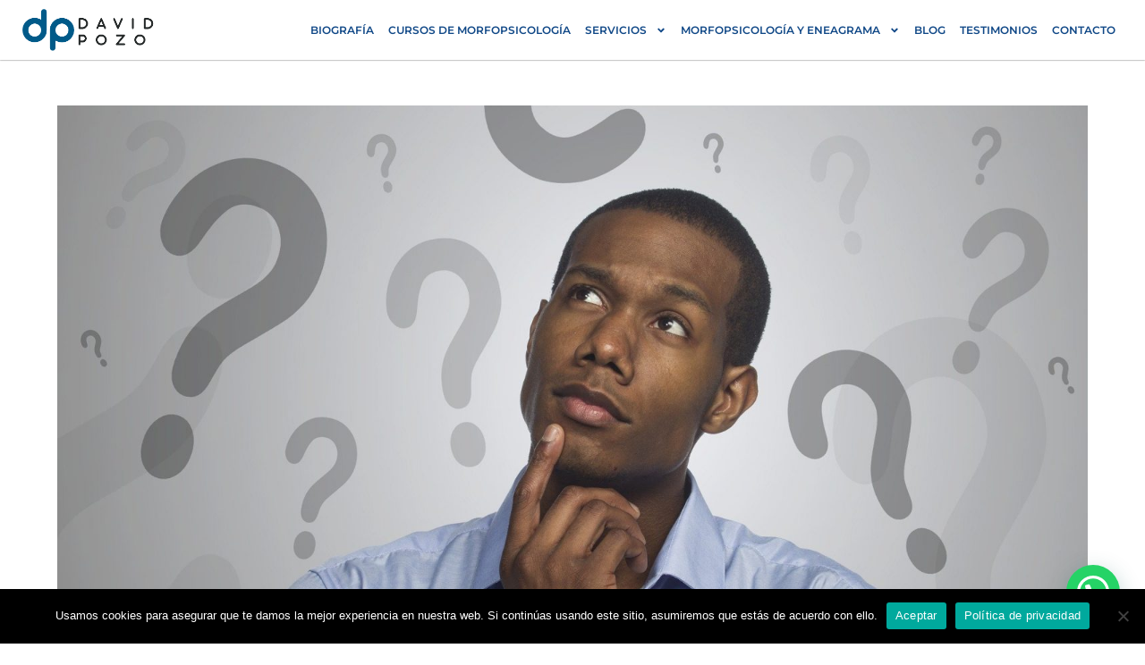

--- FILE ---
content_type: text/css
request_url: https://david-pozo.com/wp-content/uploads/elementor/css/post-2899.css?ver=1752324295
body_size: 488
content:
.elementor-2899 .elementor-element.elementor-element-84f7eb2 > .elementor-container > .elementor-column > .elementor-widget-wrap{align-content:center;align-items:center;}.elementor-2899 .elementor-element.elementor-element-84f7eb2:not(.elementor-motion-effects-element-type-background), .elementor-2899 .elementor-element.elementor-element-84f7eb2 > .elementor-motion-effects-container > .elementor-motion-effects-layer{background-color:var( --e-global-color-7bac345 );}.elementor-2899 .elementor-element.elementor-element-84f7eb2 > .elementor-container{max-width:1250px;}.elementor-2899 .elementor-element.elementor-element-84f7eb2{box-shadow:0px 0px 2px 0px rgba(0,0,0,0.5);transition:background 0.3s, border 0.3s, border-radius 0.3s, box-shadow 0.3s;}.elementor-2899 .elementor-element.elementor-element-84f7eb2 > .elementor-background-overlay{transition:background 0.3s, border-radius 0.3s, opacity 0.3s;}.elementor-2899 .elementor-element.elementor-element-6d396f2 .elementor-menu-toggle{margin-left:auto;background-color:#02010100;}.elementor-2899 .elementor-element.elementor-element-6d396f2 .elementor-nav-menu .elementor-item{font-family:"Montserrat", Sans-serif;font-size:12px;font-weight:600;}.elementor-2899 .elementor-element.elementor-element-6d396f2 .elementor-nav-menu--main .elementor-item{color:var( --e-global-color-223fef9 );fill:var( --e-global-color-223fef9 );padding-left:8px;padding-right:8px;}.elementor-2899 .elementor-element.elementor-element-6d396f2 .elementor-nav-menu--dropdown a, .elementor-2899 .elementor-element.elementor-element-6d396f2 .elementor-menu-toggle{color:var( --e-global-color-223fef9 );fill:var( --e-global-color-223fef9 );}.elementor-2899 .elementor-element.elementor-element-6d396f2 .elementor-nav-menu--dropdown a:hover,
					.elementor-2899 .elementor-element.elementor-element-6d396f2 .elementor-nav-menu--dropdown a:focus,
					.elementor-2899 .elementor-element.elementor-element-6d396f2 .elementor-nav-menu--dropdown a.elementor-item-active,
					.elementor-2899 .elementor-element.elementor-element-6d396f2 .elementor-nav-menu--dropdown a.highlighted{background-color:#8DCED114;}.elementor-theme-builder-content-area{height:400px;}.elementor-location-header:before, .elementor-location-footer:before{content:"";display:table;clear:both;}@media(max-width:767px){.elementor-2899 .elementor-element.elementor-element-5721d72{width:30%;}.elementor-2899 .elementor-element.elementor-element-b2fac15{width:70%;}}@media(min-width:768px){.elementor-2899 .elementor-element.elementor-element-5721d72{width:14.089%;}.elementor-2899 .elementor-element.elementor-element-b2fac15{width:85.911%;}}@media(max-width:1024px) and (min-width:768px){.elementor-2899 .elementor-element.elementor-element-5721d72{width:30%;}.elementor-2899 .elementor-element.elementor-element-b2fac15{width:70%;}}

--- FILE ---
content_type: text/css
request_url: https://david-pozo.com/wp-content/uploads/elementor/css/post-4497.css?ver=1752324176
body_size: 577
content:
.elementor-4497 .elementor-element.elementor-element-13b7c2e{padding:0px 40px 0px 40px;}.elementor-4497 .elementor-element.elementor-element-c4bed5d{text-align:center;}.elementor-4497 .elementor-element.elementor-element-c4bed5d .elementor-heading-title{font-family:"Montserrat", Sans-serif;font-weight:700;text-transform:uppercase;}.elementor-4497 .elementor-element.elementor-element-a8e615e .elementor-field-group{padding-right:calc( 10px/2 );padding-left:calc( 10px/2 );margin-bottom:10px;}.elementor-4497 .elementor-element.elementor-element-a8e615e .elementor-form-fields-wrapper{margin-left:calc( -10px/2 );margin-right:calc( -10px/2 );margin-bottom:-10px;}.elementor-4497 .elementor-element.elementor-element-a8e615e .elementor-field-group.recaptcha_v3-bottomleft, .elementor-4497 .elementor-element.elementor-element-a8e615e .elementor-field-group.recaptcha_v3-bottomright{margin-bottom:0;}body.rtl .elementor-4497 .elementor-element.elementor-element-a8e615e .elementor-labels-inline .elementor-field-group > label{padding-left:0px;}body:not(.rtl) .elementor-4497 .elementor-element.elementor-element-a8e615e .elementor-labels-inline .elementor-field-group > label{padding-right:0px;}body .elementor-4497 .elementor-element.elementor-element-a8e615e .elementor-labels-above .elementor-field-group > label{padding-bottom:0px;}.elementor-4497 .elementor-element.elementor-element-a8e615e .elementor-field-type-html{padding-bottom:0px;}.elementor-4497 .elementor-element.elementor-element-a8e615e .elementor-field-group .elementor-field:not(.elementor-select-wrapper){background-color:#ffffff;}.elementor-4497 .elementor-element.elementor-element-a8e615e .elementor-field-group .elementor-select-wrapper select{background-color:#ffffff;}.elementor-4497 .elementor-element.elementor-element-a8e615e .elementor-button{font-family:"Montserrat", Sans-serif;font-weight:800;}.elementor-4497 .elementor-element.elementor-element-a8e615e .e-form__buttons__wrapper__button-next{background-color:#FFAE01;color:var( --e-global-color-525327e );}.elementor-4497 .elementor-element.elementor-element-a8e615e .elementor-button[type="submit"]{background-color:#FFAE01;color:var( --e-global-color-525327e );}.elementor-4497 .elementor-element.elementor-element-a8e615e .elementor-button[type="submit"] svg *{fill:var( --e-global-color-525327e );}.elementor-4497 .elementor-element.elementor-element-a8e615e .e-form__buttons__wrapper__button-previous{color:#ffffff;}.elementor-4497 .elementor-element.elementor-element-a8e615e .e-form__buttons__wrapper__button-next:hover{color:#ffffff;}.elementor-4497 .elementor-element.elementor-element-a8e615e .elementor-button[type="submit"]:hover{color:#ffffff;}.elementor-4497 .elementor-element.elementor-element-a8e615e .elementor-button[type="submit"]:hover svg *{fill:#ffffff;}.elementor-4497 .elementor-element.elementor-element-a8e615e .e-form__buttons__wrapper__button-previous:hover{color:#ffffff;}.elementor-4497 .elementor-element.elementor-element-a8e615e{--e-form-steps-indicators-spacing:20px;--e-form-steps-indicator-padding:30px;--e-form-steps-indicator-inactive-secondary-color:#ffffff;--e-form-steps-indicator-active-secondary-color:#ffffff;--e-form-steps-indicator-completed-secondary-color:#ffffff;--e-form-steps-divider-width:1px;--e-form-steps-divider-gap:10px;}#elementor-popup-modal-4497{background-color:rgba(0,0,0,.8);justify-content:center;align-items:center;pointer-events:all;}#elementor-popup-modal-4497 .dialog-message{width:640px;height:auto;}#elementor-popup-modal-4497 .dialog-close-button{display:flex;}#elementor-popup-modal-4497 .dialog-widget-content{border-radius:10px 10px 10px 10px;box-shadow:2px 8px 23px 3px rgba(0,0,0,0.2);}

--- FILE ---
content_type: text/css
request_url: https://david-pozo.com/wp-content/uploads/elementor/css/post-3649.css?ver=1752324176
body_size: 620
content:
.elementor-3649 .elementor-element.elementor-element-3eec26db{text-align:center;}.elementor-3649 .elementor-element.elementor-element-3eec26db .elementor-heading-title{font-family:"Poppins", Sans-serif;font-size:25px;font-weight:600;color:#114987;}.elementor-3649 .elementor-element.elementor-element-2c4e93a4{text-align:center;}.elementor-3649 .elementor-element.elementor-element-2c4e93a4 .elementor-heading-title{color:#000000;}.elementor-3649 .elementor-element.elementor-element-1751b2fc .elementor-field-group{padding-right:calc( 10px/2 );padding-left:calc( 10px/2 );margin-bottom:10px;}.elementor-3649 .elementor-element.elementor-element-1751b2fc .elementor-form-fields-wrapper{margin-left:calc( -10px/2 );margin-right:calc( -10px/2 );margin-bottom:-10px;}.elementor-3649 .elementor-element.elementor-element-1751b2fc .elementor-field-group.recaptcha_v3-bottomleft, .elementor-3649 .elementor-element.elementor-element-1751b2fc .elementor-field-group.recaptcha_v3-bottomright{margin-bottom:0;}body.rtl .elementor-3649 .elementor-element.elementor-element-1751b2fc .elementor-labels-inline .elementor-field-group > label{padding-left:0px;}body:not(.rtl) .elementor-3649 .elementor-element.elementor-element-1751b2fc .elementor-labels-inline .elementor-field-group > label{padding-right:0px;}body .elementor-3649 .elementor-element.elementor-element-1751b2fc .elementor-labels-above .elementor-field-group > label{padding-bottom:0px;}.elementor-3649 .elementor-element.elementor-element-1751b2fc .elementor-field-type-html{padding-bottom:0px;}.elementor-3649 .elementor-element.elementor-element-1751b2fc .elementor-field-group .elementor-field{color:var( --e-global-color-223fef9 );}.elementor-3649 .elementor-element.elementor-element-1751b2fc .elementor-field-group .elementor-field:not(.elementor-select-wrapper){background-color:#1048870D;border-color:var( --e-global-color-223fef9 );}.elementor-3649 .elementor-element.elementor-element-1751b2fc .elementor-field-group .elementor-select-wrapper select{background-color:#1048870D;border-color:var( --e-global-color-223fef9 );}.elementor-3649 .elementor-element.elementor-element-1751b2fc .elementor-field-group .elementor-select-wrapper::before{color:var( --e-global-color-223fef9 );}.elementor-3649 .elementor-element.elementor-element-1751b2fc .elementor-button{font-family:"Montserrat", Sans-serif;font-weight:700;text-transform:uppercase;}.elementor-3649 .elementor-element.elementor-element-1751b2fc .e-form__buttons__wrapper__button-next{background-color:var( --e-global-color-223fef9 );color:#ffffff;}.elementor-3649 .elementor-element.elementor-element-1751b2fc .elementor-button[type="submit"]{background-color:var( --e-global-color-223fef9 );color:#ffffff;}.elementor-3649 .elementor-element.elementor-element-1751b2fc .elementor-button[type="submit"] svg *{fill:#ffffff;}.elementor-3649 .elementor-element.elementor-element-1751b2fc .e-form__buttons__wrapper__button-previous{color:#ffffff;}.elementor-3649 .elementor-element.elementor-element-1751b2fc .e-form__buttons__wrapper__button-next:hover{color:#ffffff;}.elementor-3649 .elementor-element.elementor-element-1751b2fc .elementor-button[type="submit"]:hover{color:#ffffff;}.elementor-3649 .elementor-element.elementor-element-1751b2fc .elementor-button[type="submit"]:hover svg *{fill:#ffffff;}.elementor-3649 .elementor-element.elementor-element-1751b2fc .e-form__buttons__wrapper__button-previous:hover{color:#ffffff;}.elementor-3649 .elementor-element.elementor-element-1751b2fc{--e-form-steps-indicators-spacing:20px;--e-form-steps-indicator-padding:30px;--e-form-steps-indicator-inactive-secondary-color:#ffffff;--e-form-steps-indicator-active-secondary-color:#ffffff;--e-form-steps-indicator-completed-secondary-color:#ffffff;--e-form-steps-divider-width:1px;--e-form-steps-divider-gap:10px;}#elementor-popup-modal-3649{background-color:rgba(0,0,0,.8);justify-content:center;align-items:center;pointer-events:all;}#elementor-popup-modal-3649 .dialog-message{width:640px;height:auto;}#elementor-popup-modal-3649 .dialog-close-button{display:flex;}#elementor-popup-modal-3649 .dialog-widget-content{border-radius:10px 10px 10px 10px;box-shadow:2px 8px 23px 3px rgba(0,0,0,0.2);}

--- FILE ---
content_type: text/css
request_url: https://david-pozo.com/wp-content/uploads/elementor/css/post-3573.css?ver=1752324176
body_size: 624
content:
.elementor-3573 .elementor-element.elementor-element-2ebb74fc{text-align:center;}.elementor-3573 .elementor-element.elementor-element-2ebb74fc .elementor-heading-title{font-family:"Poppins", Sans-serif;font-size:25px;font-weight:600;color:#114987;}.elementor-3573 .elementor-element.elementor-element-627b1c2a{text-align:center;}.elementor-3573 .elementor-element.elementor-element-627b1c2a .elementor-heading-title{font-family:"Montserrat", Sans-serif;font-size:14px;font-weight:600;color:#000000;}.elementor-3573 .elementor-element.elementor-element-530fa5c5 .elementor-field-group{padding-right:calc( 10px/2 );padding-left:calc( 10px/2 );margin-bottom:10px;}.elementor-3573 .elementor-element.elementor-element-530fa5c5 .elementor-form-fields-wrapper{margin-left:calc( -10px/2 );margin-right:calc( -10px/2 );margin-bottom:-10px;}.elementor-3573 .elementor-element.elementor-element-530fa5c5 .elementor-field-group.recaptcha_v3-bottomleft, .elementor-3573 .elementor-element.elementor-element-530fa5c5 .elementor-field-group.recaptcha_v3-bottomright{margin-bottom:0;}body.rtl .elementor-3573 .elementor-element.elementor-element-530fa5c5 .elementor-labels-inline .elementor-field-group > label{padding-left:0px;}body:not(.rtl) .elementor-3573 .elementor-element.elementor-element-530fa5c5 .elementor-labels-inline .elementor-field-group > label{padding-right:0px;}body .elementor-3573 .elementor-element.elementor-element-530fa5c5 .elementor-labels-above .elementor-field-group > label{padding-bottom:0px;}.elementor-3573 .elementor-element.elementor-element-530fa5c5 .elementor-field-type-html{padding-bottom:0px;}.elementor-3573 .elementor-element.elementor-element-530fa5c5 .elementor-field-group .elementor-field{color:var( --e-global-color-223fef9 );}.elementor-3573 .elementor-element.elementor-element-530fa5c5 .elementor-field-group .elementor-field:not(.elementor-select-wrapper){background-color:#1048870D;border-color:var( --e-global-color-223fef9 );}.elementor-3573 .elementor-element.elementor-element-530fa5c5 .elementor-field-group .elementor-select-wrapper select{background-color:#1048870D;border-color:var( --e-global-color-223fef9 );}.elementor-3573 .elementor-element.elementor-element-530fa5c5 .elementor-field-group .elementor-select-wrapper::before{color:var( --e-global-color-223fef9 );}.elementor-3573 .elementor-element.elementor-element-530fa5c5 .elementor-button{font-family:"Montserrat", Sans-serif;font-weight:700;text-transform:uppercase;}.elementor-3573 .elementor-element.elementor-element-530fa5c5 .e-form__buttons__wrapper__button-next{background-color:var( --e-global-color-223fef9 );color:#ffffff;}.elementor-3573 .elementor-element.elementor-element-530fa5c5 .elementor-button[type="submit"]{background-color:var( --e-global-color-223fef9 );color:#ffffff;}.elementor-3573 .elementor-element.elementor-element-530fa5c5 .elementor-button[type="submit"] svg *{fill:#ffffff;}.elementor-3573 .elementor-element.elementor-element-530fa5c5 .e-form__buttons__wrapper__button-previous{color:#ffffff;}.elementor-3573 .elementor-element.elementor-element-530fa5c5 .e-form__buttons__wrapper__button-next:hover{color:#ffffff;}.elementor-3573 .elementor-element.elementor-element-530fa5c5 .elementor-button[type="submit"]:hover{color:#ffffff;}.elementor-3573 .elementor-element.elementor-element-530fa5c5 .elementor-button[type="submit"]:hover svg *{fill:#ffffff;}.elementor-3573 .elementor-element.elementor-element-530fa5c5 .e-form__buttons__wrapper__button-previous:hover{color:#ffffff;}.elementor-3573 .elementor-element.elementor-element-530fa5c5{--e-form-steps-indicators-spacing:20px;--e-form-steps-indicator-padding:30px;--e-form-steps-indicator-inactive-secondary-color:#ffffff;--e-form-steps-indicator-active-secondary-color:#ffffff;--e-form-steps-indicator-completed-secondary-color:#ffffff;--e-form-steps-divider-width:1px;--e-form-steps-divider-gap:10px;}#elementor-popup-modal-3573{background-color:rgba(0,0,0,.8);justify-content:center;align-items:center;pointer-events:all;}#elementor-popup-modal-3573 .dialog-message{width:640px;height:auto;}#elementor-popup-modal-3573 .dialog-close-button{display:flex;}#elementor-popup-modal-3573 .dialog-widget-content{border-radius:10px 10px 10px 10px;box-shadow:2px 8px 23px 3px rgba(0,0,0,0.2);}

--- FILE ---
content_type: text/css
request_url: https://david-pozo.com/wp-content/uploads/elementor/css/post-3165.css?ver=1752324176
body_size: 620
content:
.elementor-3165 .elementor-element.elementor-element-6038e57f{text-align:center;}.elementor-3165 .elementor-element.elementor-element-6038e57f .elementor-heading-title{font-family:"Poppins", Sans-serif;font-size:25px;font-weight:600;color:#114987;}.elementor-3165 .elementor-element.elementor-element-1579fab7{text-align:center;}.elementor-3165 .elementor-element.elementor-element-1579fab7 .elementor-heading-title{font-family:"Montserrat", Sans-serif;font-weight:600;color:#000000;}.elementor-3165 .elementor-element.elementor-element-25124656 .elementor-field-group{padding-right:calc( 10px/2 );padding-left:calc( 10px/2 );margin-bottom:10px;}.elementor-3165 .elementor-element.elementor-element-25124656 .elementor-form-fields-wrapper{margin-left:calc( -10px/2 );margin-right:calc( -10px/2 );margin-bottom:-10px;}.elementor-3165 .elementor-element.elementor-element-25124656 .elementor-field-group.recaptcha_v3-bottomleft, .elementor-3165 .elementor-element.elementor-element-25124656 .elementor-field-group.recaptcha_v3-bottomright{margin-bottom:0;}body.rtl .elementor-3165 .elementor-element.elementor-element-25124656 .elementor-labels-inline .elementor-field-group > label{padding-left:0px;}body:not(.rtl) .elementor-3165 .elementor-element.elementor-element-25124656 .elementor-labels-inline .elementor-field-group > label{padding-right:0px;}body .elementor-3165 .elementor-element.elementor-element-25124656 .elementor-labels-above .elementor-field-group > label{padding-bottom:0px;}.elementor-3165 .elementor-element.elementor-element-25124656 .elementor-field-type-html{padding-bottom:0px;}.elementor-3165 .elementor-element.elementor-element-25124656 .elementor-field-group .elementor-field{color:var( --e-global-color-223fef9 );}.elementor-3165 .elementor-element.elementor-element-25124656 .elementor-field-group .elementor-field:not(.elementor-select-wrapper){background-color:#1048870D;border-color:var( --e-global-color-223fef9 );}.elementor-3165 .elementor-element.elementor-element-25124656 .elementor-field-group .elementor-select-wrapper select{background-color:#1048870D;border-color:var( --e-global-color-223fef9 );}.elementor-3165 .elementor-element.elementor-element-25124656 .elementor-field-group .elementor-select-wrapper::before{color:var( --e-global-color-223fef9 );}.elementor-3165 .elementor-element.elementor-element-25124656 .elementor-button{font-family:"Montserrat", Sans-serif;font-weight:700;text-transform:uppercase;}.elementor-3165 .elementor-element.elementor-element-25124656 .e-form__buttons__wrapper__button-next{background-color:var( --e-global-color-223fef9 );color:#ffffff;}.elementor-3165 .elementor-element.elementor-element-25124656 .elementor-button[type="submit"]{background-color:var( --e-global-color-223fef9 );color:#ffffff;}.elementor-3165 .elementor-element.elementor-element-25124656 .elementor-button[type="submit"] svg *{fill:#ffffff;}.elementor-3165 .elementor-element.elementor-element-25124656 .e-form__buttons__wrapper__button-previous{color:#ffffff;}.elementor-3165 .elementor-element.elementor-element-25124656 .e-form__buttons__wrapper__button-next:hover{color:#ffffff;}.elementor-3165 .elementor-element.elementor-element-25124656 .elementor-button[type="submit"]:hover{color:#ffffff;}.elementor-3165 .elementor-element.elementor-element-25124656 .elementor-button[type="submit"]:hover svg *{fill:#ffffff;}.elementor-3165 .elementor-element.elementor-element-25124656 .e-form__buttons__wrapper__button-previous:hover{color:#ffffff;}.elementor-3165 .elementor-element.elementor-element-25124656{--e-form-steps-indicators-spacing:20px;--e-form-steps-indicator-padding:30px;--e-form-steps-indicator-inactive-secondary-color:#ffffff;--e-form-steps-indicator-active-secondary-color:#ffffff;--e-form-steps-indicator-completed-secondary-color:#ffffff;--e-form-steps-divider-width:1px;--e-form-steps-divider-gap:10px;}#elementor-popup-modal-3165{background-color:rgba(0,0,0,.8);justify-content:center;align-items:center;pointer-events:all;}#elementor-popup-modal-3165 .dialog-message{width:640px;height:auto;}#elementor-popup-modal-3165 .dialog-close-button{display:flex;}#elementor-popup-modal-3165 .dialog-widget-content{border-radius:10px 10px 10px 10px;box-shadow:2px 8px 23px 3px rgba(0,0,0,0.2);}

--- FILE ---
content_type: text/css
request_url: https://david-pozo.com/wp-content/uploads/elementor/css/post-2831.css?ver=1752324176
body_size: 620
content:
.elementor-2831 .elementor-element.elementor-element-29b026d3{text-align:center;}.elementor-2831 .elementor-element.elementor-element-29b026d3 .elementor-heading-title{font-family:"Poppins", Sans-serif;font-size:25px;font-weight:600;color:#114987;}.elementor-2831 .elementor-element.elementor-element-1f87053b{text-align:center;}.elementor-2831 .elementor-element.elementor-element-1f87053b .elementor-heading-title{color:#000000;}.elementor-2831 .elementor-element.elementor-element-e51c461 .elementor-field-group{padding-right:calc( 10px/2 );padding-left:calc( 10px/2 );margin-bottom:10px;}.elementor-2831 .elementor-element.elementor-element-e51c461 .elementor-form-fields-wrapper{margin-left:calc( -10px/2 );margin-right:calc( -10px/2 );margin-bottom:-10px;}.elementor-2831 .elementor-element.elementor-element-e51c461 .elementor-field-group.recaptcha_v3-bottomleft, .elementor-2831 .elementor-element.elementor-element-e51c461 .elementor-field-group.recaptcha_v3-bottomright{margin-bottom:0;}body.rtl .elementor-2831 .elementor-element.elementor-element-e51c461 .elementor-labels-inline .elementor-field-group > label{padding-left:0px;}body:not(.rtl) .elementor-2831 .elementor-element.elementor-element-e51c461 .elementor-labels-inline .elementor-field-group > label{padding-right:0px;}body .elementor-2831 .elementor-element.elementor-element-e51c461 .elementor-labels-above .elementor-field-group > label{padding-bottom:0px;}.elementor-2831 .elementor-element.elementor-element-e51c461 .elementor-field-type-html{padding-bottom:0px;}.elementor-2831 .elementor-element.elementor-element-e51c461 .elementor-field-group .elementor-field{color:var( --e-global-color-223fef9 );}.elementor-2831 .elementor-element.elementor-element-e51c461 .elementor-field-group .elementor-field:not(.elementor-select-wrapper){background-color:#1048870D;border-color:var( --e-global-color-223fef9 );}.elementor-2831 .elementor-element.elementor-element-e51c461 .elementor-field-group .elementor-select-wrapper select{background-color:#1048870D;border-color:var( --e-global-color-223fef9 );}.elementor-2831 .elementor-element.elementor-element-e51c461 .elementor-field-group .elementor-select-wrapper::before{color:var( --e-global-color-223fef9 );}.elementor-2831 .elementor-element.elementor-element-e51c461 .elementor-button{font-family:"Montserrat", Sans-serif;font-weight:700;text-transform:uppercase;}.elementor-2831 .elementor-element.elementor-element-e51c461 .e-form__buttons__wrapper__button-next{background-color:var( --e-global-color-223fef9 );color:#ffffff;}.elementor-2831 .elementor-element.elementor-element-e51c461 .elementor-button[type="submit"]{background-color:var( --e-global-color-223fef9 );color:#ffffff;}.elementor-2831 .elementor-element.elementor-element-e51c461 .elementor-button[type="submit"] svg *{fill:#ffffff;}.elementor-2831 .elementor-element.elementor-element-e51c461 .e-form__buttons__wrapper__button-previous{color:#ffffff;}.elementor-2831 .elementor-element.elementor-element-e51c461 .e-form__buttons__wrapper__button-next:hover{color:#ffffff;}.elementor-2831 .elementor-element.elementor-element-e51c461 .elementor-button[type="submit"]:hover{color:#ffffff;}.elementor-2831 .elementor-element.elementor-element-e51c461 .elementor-button[type="submit"]:hover svg *{fill:#ffffff;}.elementor-2831 .elementor-element.elementor-element-e51c461 .e-form__buttons__wrapper__button-previous:hover{color:#ffffff;}.elementor-2831 .elementor-element.elementor-element-e51c461{--e-form-steps-indicators-spacing:20px;--e-form-steps-indicator-padding:30px;--e-form-steps-indicator-inactive-secondary-color:#ffffff;--e-form-steps-indicator-active-secondary-color:#ffffff;--e-form-steps-indicator-completed-secondary-color:#ffffff;--e-form-steps-divider-width:1px;--e-form-steps-divider-gap:10px;}#elementor-popup-modal-2831{background-color:rgba(0,0,0,.8);justify-content:center;align-items:center;pointer-events:all;}#elementor-popup-modal-2831 .dialog-message{width:640px;height:auto;}#elementor-popup-modal-2831 .dialog-close-button{display:flex;}#elementor-popup-modal-2831 .dialog-widget-content{border-radius:10px 10px 10px 10px;box-shadow:2px 8px 23px 3px rgba(0,0,0,0.2);}